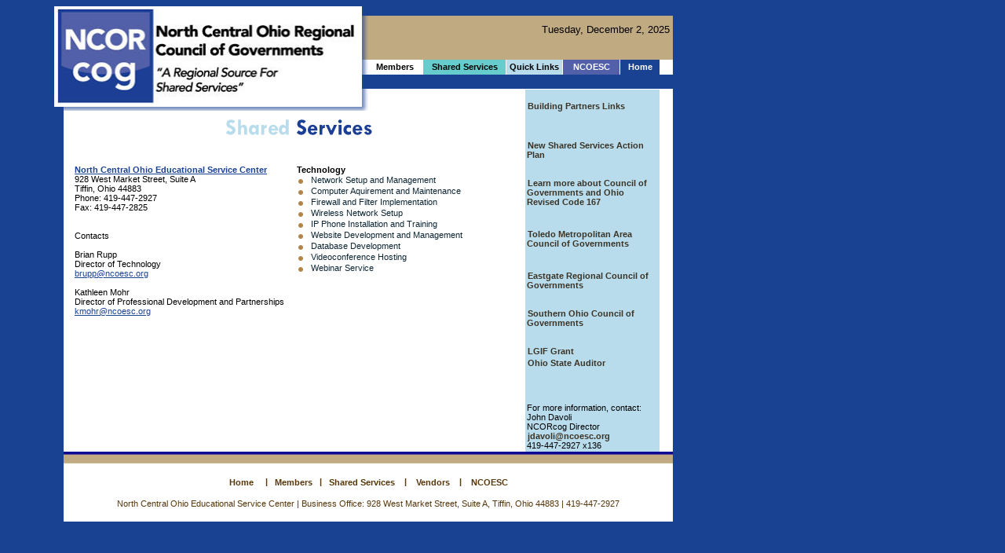

--- FILE ---
content_type: text/html
request_url: http://www.ncorcog.org/sharedservices.htm
body_size: 3337
content:
<!DOCTYPE HTML PUBLIC "-//W3C//DTD HTML 4.01 Transitional//EN" "http://www.w3.org/TR/html4/loose.dtd">
<html><!-- InstanceBegin template="/Templates/template_ncor.dwt" codeOutsideHTMLIsLocked="false" -->
<head>
<meta http-equiv="Content-Type" content="text/html; charset=ISO-8859-1">
<!-- InstanceBeginEditable name="doctitle" -->
<title>::  North Central Ohio ESC  ::</title>
<!-- InstanceEndEditable -->
<link href="stylenco.css" rel="stylesheet" type="text/css">
<script type="text/JavaScript">
<!--
function MM_swapImgRestore() { //v3.0
  var i,x,a=document.MM_sr; for(i=0;a&&i<a.length&&(x=a[i])&&x.oSrc;i++) x.src=x.oSrc;
}

function MM_preloadImages() { //v3.0
  var d=document; if(d.images){ if(!d.MM_p) d.MM_p=new Array();
    var i,j=d.MM_p.length,a=MM_preloadImages.arguments; for(i=0; i<a.length; i++)
    if (a[i].indexOf("#")!=0){ d.MM_p[j]=new Image; d.MM_p[j++].src=a[i];}}
}

function MM_findObj(n, d) { //v4.01
  var p,i,x;  if(!d) d=document; if((p=n.indexOf("?"))>0&&parent.frames.length) {
    d=parent.frames[n.substring(p+1)].document; n=n.substring(0,p);}
  if(!(x=d[n])&&d.all) x=d.all[n]; for (i=0;!x&&i<d.forms.length;i++) x=d.forms[i][n];
  for(i=0;!x&&d.layers&&i<d.layers.length;i++) x=MM_findObj(n,d.layers[i].document);
  if(!x && d.getElementById) x=d.getElementById(n); return x;
}

function MM_swapImage() { //v3.0
  var i,j=0,x,a=MM_swapImage.arguments; document.MM_sr=new Array; for(i=0;i<(a.length-2);i+=3)
   if ((x=MM_findObj(a[i]))!=null){document.MM_sr[j++]=x; if(!x.oSrc) x.oSrc=x.src; x.src=a[i+2];}
}
//-->
</script>
<!-- InstanceBeginEditable name="head" --><!-- InstanceEndEditable -->
</head>

<body bgcolor="9f1b32" link="#1A4293" onLoad="MM_preloadImages('images/read2.gif','images/readm2.gif')">
<div id="wrapper"> 
<table width="776" border="0" align="center" cellpadding="0" cellspacing="0" bgcolor="#FFFFFF">
  <tr>
    <td align="left" valign="top"><table width="776" border="0" cellpadding="0" cellspacing="0">
      <tr>
        <td height="314" align="left" valign="top"><table width="776" border="0" cellspacing="0" cellpadding="0">
          <tr><td width="543" align="left" valign="top"><table width="100%" border="0" cellspacing="0" cellpadding="0">
          
          <tr>
            <td width="543" height="445" align="left" valign="top"><table width="100%" height="445" border="0" cellpadding="0" cellspacing="0">
              <tr>
                <td height="94" align="left" valign="top"><table width="776" border="0" cellspacing="0" cellpadding="0">
                  <tr>
                    <td height="35" colspan="2" align="left" valign="middle" bgcolor="#C0AA82">                      <div align="right"><font color="#000000" face="arial" size="2">
                        </font><font color="#000000" face="arial" size="2">
<span style="position:absolute; width:400px; height:133px; z-index:2; left: 3px; top: 1px;"><span style="position:absolute; width:400px; height:133px; z-index:2; left: -15px; top: -13px;"><img src="images/ncorcog_logo.png" alt="NCORcog" width="400" height="133"></span></span>
<script language="JavaScript" type="text/javascript">

	<!--



	var days = new Array(8);

	days[1] = "Sunday";

	days[2] = "Monday";

	days[3] = "Tuesday";

	days[4] = "Wednesday";

	days[5] = "Thursday";

	days[6] = "Friday";

	days[7] = "Saturday";



	var months = new Array(13);



	months[1] = "January";

	months[2] = "February";

	months[3] = "March";

	months[4] = "April";

	months[5] = "May";

	months[6] = "June";

	months[7] = "July";

	months[8] = "August";

	months[9] = "September";

	months[10] = "October";

	months[11] = "November";

	months[12] = "December";





	var dateObj = new Date()



	var wday = days[dateObj.getDay() + 1]

	var lmonth = months[dateObj.getMonth() + 1]

	var date = dateObj.getDate()

	var fyear = dateObj.getFullYear()

	document.write(wday + ", " + lmonth + " " + date + ", " + fyear)



	//-->

	                                </script>&nbsp;
                        </font>
                        </div></td>
                          </tr>
                  <tr>
                    <td colspan="2" align="left" valign="middle" bgcolor="#C0AA82"><center>
                      <em><font color="#080792" size="4">&nbsp;&nbsp;&nbsp;&nbsp;</font></em>
                    </center>                    </td>
                  </tr>
                  <tr>
                    <td width="52%" height="19" align="left" valign="top" bgcolor="#FFFFFF"></td>
                          <td width="48%" align="left" valign="top" bgcolor="#E7DECC"><table width="390" border="0" align="right" cellpadding="0" cellspacing="0">
                            <tr>
                              <td width="69" height="19" align="center" valign="middle" bgcolor="#FFFFFF" style="border-right:#ffffff solid 1px;"><center>
                                <a href="../members.htm"class="link" title="About Us"><font color="#000000">Members</font></a>
                              </center>
                              </td>
                              <td width="102" align="center" valign="middle" bgcolor="#66CCCC" style="border-right:#ffffff solid 1px;"><a href="../sharedservices.htm"class="link" title="Our courses"><font color="#000000">Shared Services</font></a></td>
                              <td width="69" align="center" valign="middle" bgcolor="#B9DCEC" style="border-right:#ffffff solid 1px;"><a href="../quicklinks.html"class="link" title="Our Services"><font color="#000000">Quick Links</font></a></td>
                              <td width="70" align="center" valign="middle" bgcolor="#5260A9" style="border-right:#ffffff solid 1px;"><a href="http://www.ncoesc.org"class="link" title="Admissions">NCOESC</a></td>
                              <td width="48" align="center" valign="middle" bgcolor="#1A4293" style="border-right:#ffffff solid 1px;"><a href="../index.html"class="link" title="Contact us">Home</a></td>
                              <td width="15" align="left" valign="middle" bgcolor="#FFFFFF" ></td>
                            </tr>
                          </table></td>
                          </tr>
                  <tr>
                    <td height="18" colspan="2" align="left" valign="top" bgcolor="#1A4293"></td>
                    </tr>
                  
                  </table></td>
                    </tr>
              <tr>
                <td height="349" align="center" valign="top"><table width="100%" align "center" border="0" cellpadding="0" cellspacing="0">
                  <tr>
                    <td width="10" height="349" align="left" valign="top">&nbsp;</td>
                            <td width="578" align="left" valign="top"><!-- InstanceBeginEditable name="contentwhite" -->
                              <table width="100%" height="226" border="0" cellpadding="0" cellspacing="0" class="bodytext6">
                                <tr>
                                  <td height="92" valign="top"><center>
                                      <font color="#000000" face="arial" size="2"> <br>
                                      </font> <br>
                                      <br>
                                      <img src="images/services.png" alt="Our Members" width="226" height="25">
                                  </center></td>
                                </tr>
                                <tr>
                                  <td valign="middle"><table width="100%" border="0" cellspacing="2" cellpadding="2" "class="bodytext6">
                                    <tr>
                                      <td width="49%" valign="top"><p><strong><a href="http://www.ncoesc.org">North Central Ohio Educational Service Center</a></strong></p>
                                        <p>928 West Market Street, Suite A</p>
                                        <p>Tiffin, Ohio 44883</p>
                                        <p>Phone: 419-447-2927</p>
                                        <p>Fax: 419-447-2825</p>
                                        <p>&nbsp;</p>
                                        <p>&nbsp;</p>
                                        <p>Contacts</p>
                                        <p>&nbsp;</p>
                                        <p>Brian Rupp</p>
                                        <p>Director of Technology</p>
                                        <p><a href="mailto:brupp@ncoesc.org">brupp@ncoesc.org</a></p>
                                        <p>&nbsp;</p>
                                        <p>Kathleen Mohr</p>
                                        <p>Director of Professional Development and Partnerships</p>
                                        <p><a href="mailto:kmohr@ncoesc.org">kmohr@ncoesc.org</a></p></td>
                                      <td width="51%" valign="top"><p><strong>Technology</strong></p>
                                         <ul>
                        <li class="list5">Network Setup and Management</li>
                        <li class="list5">Computer Aquirement and Maintenance</li>
                        <li class="list5">Firewall and Filter Implementation</li>
						<li class="list5">Wireless Network Setup</li>
                        <li class="list5">IP Phone Installation and Training</li>
                        <li class="list5">Website Development and Management</li>
                        <li class="list5">Database Development</li>
                        <li class="list5">Videoconference Hosting</li>
                        <li class="list5">Webinar Service</li>
                      </ul></td>
                                    </tr>
                                    <tr>
                                      <td>&nbsp;</td>
                                      <td>&nbsp;</td>
                                    </tr>
                                    <tr>
                                      <td>&nbsp;</td>
                                      <td>&nbsp;</td>
                                    </tr>
                                    <tr>
                                      <td>&nbsp;</td>
                                      <td>&nbsp;</td>
                                    </tr>
                                  </table></td>
                                </tr>
                            </table>
                            <!-- InstanceEndEditable -->                              </td>
                            <td width="171" align="left" valign="top" bgcolor="#B9DCEC"><!-- InstanceBeginEditable name="contentbeige" -->
                              <table width="98%" height="335" border="0" cellpadding="0" cellspacing="0">
                                <tr>
                                  <td height="143" valign="top"><table width="100%" border="0" cellspacing="1" cellpadding="1">
                                    <tr>
                                      <td height="39"><a href="buildingpartners.htm" class="link7">Building Partners Links</a></td>
                                    </tr>
                                    <tr>
                                      <td>&nbsp;</td>
                                    </tr>
                                    <tr>
                                      <td><a href="downloads/NEW Shared Services Action Plan.pdf" class="link7">New Shared Services Action Plan</a></td>
                                    </tr>
                                    <tr>
                                      <td>&nbsp;</td>
                                    </tr>
                                    <tr>
                                      <td><a href="http://codes.ohio.gov/orc/167" class="link7">Learn more about Council of Governments and Ohio Revised Code 167</a></td>
                                    </tr>
                                    <tr>
                                      <td>&nbsp;</td>
                                    </tr>
                                    <tr>
                                      <td height="34"><div align="left"><a href="http://www.tmacog.org" class="link7">Toledo Metropolitan Area Council of Governments</a></div></td>
                                    </tr>
                                    <tr>
                                      <td>&nbsp;</td>
                                    </tr>
                                    <tr>
                                      <td height="20"><a href="http://www.eastgatecog.org" class="link7">Eastgate Regional Council of Governments</a></td>
                                    </tr>
                                    <tr>
                                      <td>&nbsp;</td>
                                    </tr>
                                    <tr>
                                      <td><a href="http://www.socog.org" class="link7">Southern Ohio Council of Governments</a></td>
                                    </tr>
                                    <tr>
                                      <td>&nbsp;</td>
                                    </tr>
                                    <tr>
                                      <td><a href="http://development.ohio.gov/Urban/LGIF.htm" class="link7">LGIF Grant</a></td>
                                    </tr>
                                    <tr>
                                      <td><a href="http://www.auditor.state.oh.us/sharedservices/default.htm" class="link7">Ohio State Auditor</a></td>
                                    </tr>
                                    <tr>
                                      <td>&nbsp;</td>
                                    </tr>
                                    <tr>
                                      <td>&nbsp;</td>
                                    </tr>
                                    <tr>
                                      <td><p class="bodytext6">For more information, contact:</p>
                                          <p class="bodytext6">John Davoli</p>
                                        <p class="bodytext6">NCORcog Director</p>
                                        <p class="bodytext6"><a href="mailto:jdavoli@ncoesc.org" class="link7">jdavoli@ncoesc.org</a></p>
                                        <p class="bodytext6">419-447-2927 x136</p></td>
                                    </tr>
                                  </table></td>
                                </tr>
                              </table>
                            <!-- InstanceEndEditable --></td>
                            <td width="17" align="left" valign="top" bgcolor="#FFFFFF"></td>
                  </tr>
                  </table></td>
                    </tr>
            </table></td>
          </tr>
          
        </table></td>
          </tr>
        </table></td>
      </tr>
    </table></td>
  </tr>
  
  <tr>
    <td height="89" align="center" valign="top" class="footerbg"><p><img src="images/blank.gif" alt="" height="32"></p>
    <p class="footerlink"><a href="index.html" class="footer" title="Home">Home</a>    &nbsp;&nbsp;&nbsp;&nbsp;|   &nbsp;&nbsp;<a href="members.htm" class="footer">Members</a>&nbsp;&nbsp;</a>    |   <a href="../sharedservices.htm"class="footer" title="Directory">&nbsp; Shared Services</a>&nbsp;&nbsp;&nbsp;    |   <a href="districts.htm" class="footer" title="Partner Districts">&nbsp;&nbsp;&nbsp;Vendors&nbsp;&nbsp;&nbsp;</a>    |   <a href="http://www.ncoesc.org"class="footer" title="Employment">&nbsp;&nbsp;&nbsp;NCOESC</a></p>
    <p><img src="images/blank.gif" alt="" height="15"></p>
    <p class="copyright">North Central Ohio Educational Service Center  | Business Office: 928 West Market Street, Suite A, Tiffin, Ohio 44883 | 419-447-2927</p></td>
  </tr>
</table>
</table>
</table>
</table>
</table>
</div>
</body>
<!-- InstanceEnd --></html>


--- FILE ---
content_type: text/css
request_url: http://www.ncorcog.org/stylenco.css
body_size: 1242
content:
#wrapper {
	position: absolute;
	width: 776px;
	height: 628px;
	z-index:1;
	left: 81px;
	right: 100px;
	top: 20px;
	text-align: center;
}

body{
	margin:0;
	padding:0;
	background-color: #1A4293;
	color:#000;
	}

p, h2, label, input{
margin:0;
	padding:0;
	}

#logoheader {
	position: absolute;
	top: 3px;
	left: 25px;
	height: 1px;
	width: 1px;
	background-repeat: no-repeat;
}

form{
margin:0;
padding:0;
}

ul{
margin:0;
padding:0;
}
A.home{
	background-color:#B18549;
	font-family: Arial, Helvetica, sans-serif;
	font-size: 11px;
	font-style: normal;
	line-height: normal;
	font-weight: bold;
	font-variant: normal;
	color: #FFFFFF;
	text-decoration: none;
	width:63px;
	height:19px;
	float: left;
	text-align: center;
	}
A.home:hover{
	background-color:#744B15;
	font-family: Arial, Helvetica, sans-serif;
	font-size: 11px;
	font-style: normal;
	line-height: normal;
	font-weight: bold;
	font-variant: normal;
	color: #000000;
	text-decoration: none;
	width:63px;
	height:19px;
	float: left;
}
A.link{
	font-family: Arial, Helvetica, sans-serif;
	font-size: 11px;
	font-style: normal;
	line-height: normal;
	font-weight: bold;
	font-variant: normal;
	color: #FFFFFF;
	text-decoration: none;
	vertical-align:middle;
	background-color:inherit;
	}
	A.link:hover{
	font-family: Arial, Helvetica, sans-serif;
	font-size: 11px;
	font-style: normal;
	line-height: normal;
	font-weight: bold;
	font-variant: normal;
	color: #000000;
	text-decoration: none;
	vertical-align:middle;
	background-color:#FFFFFF;
	}
A.link2{
	font-family: Arial, Helvetica, sans-serif;
	font-size: 11px;
	font-style: normal;
	line-height: normal;
	font-weight: bold;
	font-variant: normal;
	color: #FFFFFF;
	text-decoration: none;
	vertical-align:middle;
	background-color:inherit;
	}
	A.link2:hover{
	font-family: Arial, Helvetica, sans-serif;
	font-size: 11px;
	font-style: normal;
	line-height: normal;
	font-weight: bold;
	font-variant: normal;
	color: #C0AB81;
	text-decoration: none;
	vertical-align:middle;
	background-color:inherit;
	}
.td_login{
border-left:#E7DECC solid 4px;
border-right:#E7DECC solid 4px;
border-top:#E7DECC solid 4px;
border-bottom:#E7DECC solid 4px;
background-image:url(images/slice3.gif);
background-repeat:repeat-x;
}
/*input{
width:105px;
height:17px;
font-family:Arial, Helvetica, sans-serif;
color:#000000;
font-size:9px;
background-color:#fff;
}*/
.username {
	font-family:"Tahoma", Arial, Helvetica, sans-serif;
	font-size: 12px;
	font-style: normal;
	font-weight: normal;
	color: #5E5239;
	text-decoration: none;
	text-align:center;
	vertical-align: middle;
	background-color:inherit;
}
.bodytext{
font-family:Arial, Helvetica, sans-serif;
font-size:12px;
line-height:14px;
color:#3B3426;
background-color:inherit;
}
A.link6{
	font-family:Arial, Helvetica, sans-serif;
	font-size:11px;
	font-weight:bold;
	color:#3B3426;
	padding-left: 18px;
	font-variant: normal;
	text-decoration:none;
	list-style:none;
	background-color:inherit;
}
A.link6:hover{
	font-family:Arial, Helvetica, sans-serif;
	font-size:11px;
	font-weight:bold;
	color:#B18549;
	padding-left: 18px;
	font-variant: normal;
	text-decoration:none;
	list-style:none;
	background-color:inherit;
}

A.link7{
	font-family:Arial, Helvetica, sans-serif;
	font-size:11px;
	font-weight:bold;
	color:#3B3426;
	padding-left: 1px;
	font-variant: normal;
	text-decoration:none;
	list-style:none;
	background-color:inherit;
}
A.link7:hover{
	font-family:Arial, Helvetica, sans-serif;
	font-size:11px;
	font-weight:bold;
	color:#B18549;
	padding-left: 1px;
	font-variant: normal;
	text-decoration:none;
	list-style:none;
	background-color:inherit;
}
.list4 {
	background-image:url(images/bullet3.gif);
	background-repeat:no-repeat;
	background-position:2px 6px;
	font-family:Arial, Helvetica, sans-serif;
	font-size:11px;
    font-weight:normal;
	color:#0E2735;
	line-height:14px;
	text-decoration:none;
	list-style:none;
	background-color:inherit;
	
	}
.list5 {
	background-image:url(images/bullet3.gif);
	background-repeat:no-repeat;
	background-position:2px 6px;
	font-family:Arial, Helvetica, sans-serif;
	font-size:11px;
	padding-left: 18px;
    font-weight:normal;
	color:#0E2735;
	line-height:14px;
	text-decoration:none;
	list-style:none;
	background-color:inherit;
	
	}
.bodytext6{
font-family:Arial, Helvetica, sans-serif;
font-size:11px;
font-weight:normal;
line-height:12px;
color:#000000;
background-color:inherit;
}
.bodytext5{
font-family:Arial, Helvetica, sans-serif;
font-size:11px;
font-weight:bold;
line-height:11px;
color:#000000;
background-color:inherit;
}
.bodytext7{
font-family:Arial, Helvetica, sans-serif;
font-size:11px;
font-weight:bold;
line-height:12px;
color:#A4813B;
background-color:inherit;
}
.headerlinkbg{
	background:url(images/slice2.gif) repeat-x 0 0;
}
.divider{
	background:url(images/slice4.gif) repeat-y 0 0;
}
.footerbg{
	background:url(images/footer_cog.gif) repeat-x 0 0;
}
.copyright{
font-family:Arial, Helvetica, sans-serif;
font-size:11px;
font-weight:normal;
color:#57370B;
background-color:inherit;
}

.copyright a {
font-family:Arial, Helvetica, sans-serif;
font-size:11px;
font-weight:normal;
color:#57370B;
text-decoration:none;
background-color:inherit;
}
.copyright a:hover{
color:#57370B;
text-decoration:underline;
background-color:inherit;
}
.footerlink{
font-family:Arial, Helvetica, sans-serif;
font-size:11px;
font-weight:bold;
color:#57370B;
text-decoration:none;
text-align:center;
vertical-align:middle;
background-color:inherit;
}

A.footer{
font-family:Arial, Helvetica, sans-serif;
font-size:11px;
font-weight:bold;
color:#57370B;
text-decoration:none;
text-align:center;
vertical-align:middle;
background-color:inherit;
}
A.footer:hover{
font-family:Arial, Helvetica, sans-serif;
font-size:11px;
font-weight:bold;
color:#000000;
text-decoration:none;
text-align:center;
vertical-align:middle;
background-color:inherit;
}
.logo_bg{
	background:url(images/form_Bg.gif) repeat-y 0 0;
}
.logo_bttmBG{
	background:url(images/form_bttmBg.gif) repeat-y 0 0;
	height:12px;
	font-size:0;
	line-height:0;
}
.formBg{
	padding:8px 0 9px 21px;
}
.formBg h2{
	background:url(images/memeber.gif) no-repeat 0 0;
	height:13px;
	width:93px;
	text-indent:-2000px;
	margin:32px 0 13px 0px;
	display:block;
	line-height:0;
	font-size:0;
}
.formBg input.textbox{
	width:102px;
	height:13px;
	border:1px solid #6D6D6D;
	font:normal 11px/13px Arial, Helvetica, sans-serif;
	color:#000;
	float:right;
	background-color:#fff;
	margin-bottom:6px;
}
.formBg label{
	font:normal 11px/13px "Tahoma", Arial, Helvetica, sans-serif;
	color:#5E5239;
	float:left;
	width:64px;
	display:block;
	background-color:inherit;
	}
.formBg input.button{
	background:url(images/go2.gif) no-repeat 0 0;
	width:45px;
	height:17px;
	float:right;
	outline:none;
	}
.spacer{
	line-height:0;
	font-size:0;
	clear:both;
}
